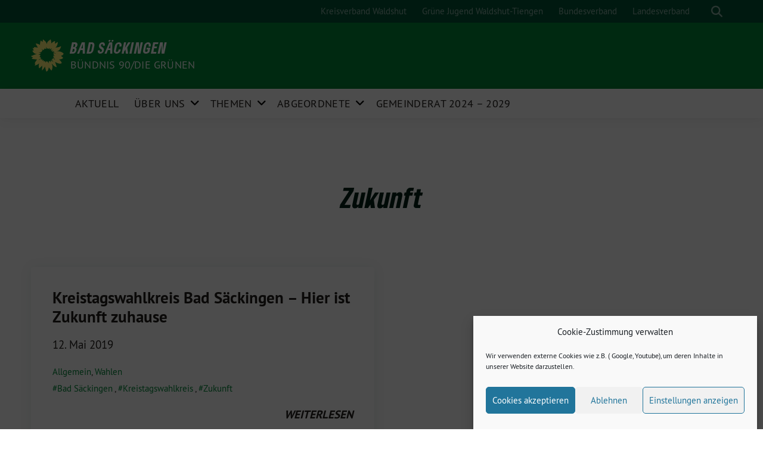

--- FILE ---
content_type: text/html; charset=UTF-8
request_url: https://gruene-bs.de/blog/tag/zukunft/
body_size: 12938
content:
<!doctype html>
<html lang="de" class="theme--default">

<head>
	<meta charset="UTF-8">
	<meta name="viewport" content="width=device-width, initial-scale=1">
	<link rel="profile" href="https://gmpg.org/xfn/11">
	<link rel="shortcut icon" href="https://gruene-bs.de/wp-content/themes/sunflower/assets/img/sunflower.svg">
	<!-- Facebook Meta Tags -->
<meta property="og:url" content="https://gruene-bs.de/blog/2019/05/12/kreistagswahlkreis-bad-saeckingen-hier-ist-zukunft-zuhause/">
<meta property="og:type" content="website">
<meta property="og:title" content="Kreistagswahlkreis Bad Säckingen &#8211; Hier ist Zukunft zuhause">
<meta property="og:description" content="">
<meta property="og:image" content="https://gruene-bs.de/wp-content/themes/sunflower/assets/img/sunflower.svg">

<!-- Twitter Meta Tags -->
<meta name="twitter:card" content="summary_large_image">
<meta property="twitter:domain" content="https://gruene-bs.de">
<meta property="twitter:url" content="https://gruene-bs.de/blog/2019/05/12/kreistagswahlkreis-bad-saeckingen-hier-ist-zukunft-zuhause/">
<meta name="twitter:title" content="Kreistagswahlkreis Bad Säckingen &#8211; Hier ist Zukunft zuhause">
<meta name="twitter:description" content="">
<meta name="twitter:image" content="https://gruene-bs.de/wp-content/themes/sunflower/assets/img/sunflower.svg">
	<title>Zukunft &#8211; Bad Säckingen</title>
<meta name='robots' content='max-image-preview:large' />
<link rel="alternate" type="application/rss+xml" title="Bad Säckingen &raquo; Feed" href="https://gruene-bs.de/feed/" />
<link rel="alternate" type="application/rss+xml" title="Bad Säckingen &raquo; Kommentar-Feed" href="https://gruene-bs.de/comments/feed/" />
<link rel="alternate" type="application/rss+xml" title="Bad Säckingen &raquo; Zukunft Schlagwort-Feed" href="https://gruene-bs.de/blog/tag/zukunft/feed/" />
<style id='wp-img-auto-sizes-contain-inline-css'>
img:is([sizes=auto i],[sizes^="auto," i]){contain-intrinsic-size:3000px 1500px}
/*# sourceURL=wp-img-auto-sizes-contain-inline-css */
</style>
<style id='wp-emoji-styles-inline-css'>

	img.wp-smiley, img.emoji {
		display: inline !important;
		border: none !important;
		box-shadow: none !important;
		height: 1em !important;
		width: 1em !important;
		margin: 0 0.07em !important;
		vertical-align: -0.1em !important;
		background: none !important;
		padding: 0 !important;
	}
/*# sourceURL=wp-emoji-styles-inline-css */
</style>
<style id='wp-block-library-inline-css'>
:root{--wp-block-synced-color:#7a00df;--wp-block-synced-color--rgb:122,0,223;--wp-bound-block-color:var(--wp-block-synced-color);--wp-editor-canvas-background:#ddd;--wp-admin-theme-color:#007cba;--wp-admin-theme-color--rgb:0,124,186;--wp-admin-theme-color-darker-10:#006ba1;--wp-admin-theme-color-darker-10--rgb:0,107,160.5;--wp-admin-theme-color-darker-20:#005a87;--wp-admin-theme-color-darker-20--rgb:0,90,135;--wp-admin-border-width-focus:2px}@media (min-resolution:192dpi){:root{--wp-admin-border-width-focus:1.5px}}.wp-element-button{cursor:pointer}:root .has-very-light-gray-background-color{background-color:#eee}:root .has-very-dark-gray-background-color{background-color:#313131}:root .has-very-light-gray-color{color:#eee}:root .has-very-dark-gray-color{color:#313131}:root .has-vivid-green-cyan-to-vivid-cyan-blue-gradient-background{background:linear-gradient(135deg,#00d084,#0693e3)}:root .has-purple-crush-gradient-background{background:linear-gradient(135deg,#34e2e4,#4721fb 50%,#ab1dfe)}:root .has-hazy-dawn-gradient-background{background:linear-gradient(135deg,#faaca8,#dad0ec)}:root .has-subdued-olive-gradient-background{background:linear-gradient(135deg,#fafae1,#67a671)}:root .has-atomic-cream-gradient-background{background:linear-gradient(135deg,#fdd79a,#004a59)}:root .has-nightshade-gradient-background{background:linear-gradient(135deg,#330968,#31cdcf)}:root .has-midnight-gradient-background{background:linear-gradient(135deg,#020381,#2874fc)}:root{--wp--preset--font-size--normal:16px;--wp--preset--font-size--huge:42px}.has-regular-font-size{font-size:1em}.has-larger-font-size{font-size:2.625em}.has-normal-font-size{font-size:var(--wp--preset--font-size--normal)}.has-huge-font-size{font-size:var(--wp--preset--font-size--huge)}.has-text-align-center{text-align:center}.has-text-align-left{text-align:left}.has-text-align-right{text-align:right}.has-fit-text{white-space:nowrap!important}#end-resizable-editor-section{display:none}.aligncenter{clear:both}.items-justified-left{justify-content:flex-start}.items-justified-center{justify-content:center}.items-justified-right{justify-content:flex-end}.items-justified-space-between{justify-content:space-between}.screen-reader-text{border:0;clip-path:inset(50%);height:1px;margin:-1px;overflow:hidden;padding:0;position:absolute;width:1px;word-wrap:normal!important}.screen-reader-text:focus{background-color:#ddd;clip-path:none;color:#444;display:block;font-size:1em;height:auto;left:5px;line-height:normal;padding:15px 23px 14px;text-decoration:none;top:5px;width:auto;z-index:100000}html :where(.has-border-color){border-style:solid}html :where([style*=border-top-color]){border-top-style:solid}html :where([style*=border-right-color]){border-right-style:solid}html :where([style*=border-bottom-color]){border-bottom-style:solid}html :where([style*=border-left-color]){border-left-style:solid}html :where([style*=border-width]){border-style:solid}html :where([style*=border-top-width]){border-top-style:solid}html :where([style*=border-right-width]){border-right-style:solid}html :where([style*=border-bottom-width]){border-bottom-style:solid}html :where([style*=border-left-width]){border-left-style:solid}html :where(img[class*=wp-image-]){height:auto;max-width:100%}:where(figure){margin:0 0 1em}html :where(.is-position-sticky){--wp-admin--admin-bar--position-offset:var(--wp-admin--admin-bar--height,0px)}@media screen and (max-width:600px){html :where(.is-position-sticky){--wp-admin--admin-bar--position-offset:0px}}

/*# sourceURL=wp-block-library-inline-css */
</style><style id='global-styles-inline-css'>
:root{--wp--preset--aspect-ratio--square: 1;--wp--preset--aspect-ratio--4-3: 4/3;--wp--preset--aspect-ratio--3-4: 3/4;--wp--preset--aspect-ratio--3-2: 3/2;--wp--preset--aspect-ratio--2-3: 2/3;--wp--preset--aspect-ratio--16-9: 16/9;--wp--preset--aspect-ratio--9-16: 9/16;--wp--preset--color--black: #201D1B;--wp--preset--color--cyan-bluish-gray: #abb8c3;--wp--preset--color--white: #ffffff;--wp--preset--color--pale-pink: #f78da7;--wp--preset--color--vivid-red: #cf2e2e;--wp--preset--color--luminous-vivid-orange: #ff6900;--wp--preset--color--luminous-vivid-amber: #fcb900;--wp--preset--color--light-green-cyan: #7bdcb5;--wp--preset--color--vivid-green-cyan: #00d084;--wp--preset--color--pale-cyan-blue: #8ed1fc;--wp--preset--color--vivid-cyan-blue: #0693e3;--wp--preset--color--vivid-purple: #9b51e0;--wp--preset--color--himmel: #0BA1DD;--wp--preset--color--tanne: #005437;--wp--preset--color--klee: #008939;--wp--preset--color--klee-700: #006E2E;--wp--preset--color--grashalm: #8ABD24;--wp--preset--color--sonne: #FFF17A;--wp--preset--color--sand: #F5F1E9;--wp--preset--color--gray: #EFF2ED;--wp--preset--gradient--vivid-cyan-blue-to-vivid-purple: linear-gradient(135deg,rgb(6,147,227) 0%,rgb(155,81,224) 100%);--wp--preset--gradient--light-green-cyan-to-vivid-green-cyan: linear-gradient(135deg,rgb(122,220,180) 0%,rgb(0,208,130) 100%);--wp--preset--gradient--luminous-vivid-amber-to-luminous-vivid-orange: linear-gradient(135deg,rgb(252,185,0) 0%,rgb(255,105,0) 100%);--wp--preset--gradient--luminous-vivid-orange-to-vivid-red: linear-gradient(135deg,rgb(255,105,0) 0%,rgb(207,46,46) 100%);--wp--preset--gradient--very-light-gray-to-cyan-bluish-gray: linear-gradient(135deg,rgb(238,238,238) 0%,rgb(169,184,195) 100%);--wp--preset--gradient--cool-to-warm-spectrum: linear-gradient(135deg,rgb(74,234,220) 0%,rgb(151,120,209) 20%,rgb(207,42,186) 40%,rgb(238,44,130) 60%,rgb(251,105,98) 80%,rgb(254,248,76) 100%);--wp--preset--gradient--blush-light-purple: linear-gradient(135deg,rgb(255,206,236) 0%,rgb(152,150,240) 100%);--wp--preset--gradient--blush-bordeaux: linear-gradient(135deg,rgb(254,205,165) 0%,rgb(254,45,45) 50%,rgb(107,0,62) 100%);--wp--preset--gradient--luminous-dusk: linear-gradient(135deg,rgb(255,203,112) 0%,rgb(199,81,192) 50%,rgb(65,88,208) 100%);--wp--preset--gradient--pale-ocean: linear-gradient(135deg,rgb(255,245,203) 0%,rgb(182,227,212) 50%,rgb(51,167,181) 100%);--wp--preset--gradient--electric-grass: linear-gradient(135deg,rgb(202,248,128) 0%,rgb(113,206,126) 100%);--wp--preset--gradient--midnight: linear-gradient(135deg,rgb(2,3,129) 0%,rgb(40,116,252) 100%);--wp--preset--font-size--small: 13px;--wp--preset--font-size--medium: 20px;--wp--preset--font-size--large: 36px;--wp--preset--font-size--x-large: 42px;--wp--preset--spacing--20: 0.44rem;--wp--preset--spacing--30: 0.67rem;--wp--preset--spacing--40: 1rem;--wp--preset--spacing--50: 1.5rem;--wp--preset--spacing--60: 2.25rem;--wp--preset--spacing--70: 3.38rem;--wp--preset--spacing--80: 5.06rem;--wp--preset--shadow--natural: 6px 6px 9px rgba(0, 0, 0, 0.2);--wp--preset--shadow--deep: 12px 12px 50px rgba(0, 0, 0, 0.4);--wp--preset--shadow--sharp: 6px 6px 0px rgba(0, 0, 0, 0.2);--wp--preset--shadow--outlined: 6px 6px 0px -3px rgb(255, 255, 255), 6px 6px rgb(0, 0, 0);--wp--preset--shadow--crisp: 6px 6px 0px rgb(0, 0, 0);}:where(.is-layout-flex){gap: 0.5em;}:where(.is-layout-grid){gap: 0.5em;}body .is-layout-flex{display: flex;}.is-layout-flex{flex-wrap: wrap;align-items: center;}.is-layout-flex > :is(*, div){margin: 0;}body .is-layout-grid{display: grid;}.is-layout-grid > :is(*, div){margin: 0;}:where(.wp-block-columns.is-layout-flex){gap: 2em;}:where(.wp-block-columns.is-layout-grid){gap: 2em;}:where(.wp-block-post-template.is-layout-flex){gap: 1.25em;}:where(.wp-block-post-template.is-layout-grid){gap: 1.25em;}.has-black-color{color: var(--wp--preset--color--black) !important;}.has-cyan-bluish-gray-color{color: var(--wp--preset--color--cyan-bluish-gray) !important;}.has-white-color{color: var(--wp--preset--color--white) !important;}.has-pale-pink-color{color: var(--wp--preset--color--pale-pink) !important;}.has-vivid-red-color{color: var(--wp--preset--color--vivid-red) !important;}.has-luminous-vivid-orange-color{color: var(--wp--preset--color--luminous-vivid-orange) !important;}.has-luminous-vivid-amber-color{color: var(--wp--preset--color--luminous-vivid-amber) !important;}.has-light-green-cyan-color{color: var(--wp--preset--color--light-green-cyan) !important;}.has-vivid-green-cyan-color{color: var(--wp--preset--color--vivid-green-cyan) !important;}.has-pale-cyan-blue-color{color: var(--wp--preset--color--pale-cyan-blue) !important;}.has-vivid-cyan-blue-color{color: var(--wp--preset--color--vivid-cyan-blue) !important;}.has-vivid-purple-color{color: var(--wp--preset--color--vivid-purple) !important;}.has-black-background-color{background-color: var(--wp--preset--color--black) !important;}.has-cyan-bluish-gray-background-color{background-color: var(--wp--preset--color--cyan-bluish-gray) !important;}.has-white-background-color{background-color: var(--wp--preset--color--white) !important;}.has-pale-pink-background-color{background-color: var(--wp--preset--color--pale-pink) !important;}.has-vivid-red-background-color{background-color: var(--wp--preset--color--vivid-red) !important;}.has-luminous-vivid-orange-background-color{background-color: var(--wp--preset--color--luminous-vivid-orange) !important;}.has-luminous-vivid-amber-background-color{background-color: var(--wp--preset--color--luminous-vivid-amber) !important;}.has-light-green-cyan-background-color{background-color: var(--wp--preset--color--light-green-cyan) !important;}.has-vivid-green-cyan-background-color{background-color: var(--wp--preset--color--vivid-green-cyan) !important;}.has-pale-cyan-blue-background-color{background-color: var(--wp--preset--color--pale-cyan-blue) !important;}.has-vivid-cyan-blue-background-color{background-color: var(--wp--preset--color--vivid-cyan-blue) !important;}.has-vivid-purple-background-color{background-color: var(--wp--preset--color--vivid-purple) !important;}.has-black-border-color{border-color: var(--wp--preset--color--black) !important;}.has-cyan-bluish-gray-border-color{border-color: var(--wp--preset--color--cyan-bluish-gray) !important;}.has-white-border-color{border-color: var(--wp--preset--color--white) !important;}.has-pale-pink-border-color{border-color: var(--wp--preset--color--pale-pink) !important;}.has-vivid-red-border-color{border-color: var(--wp--preset--color--vivid-red) !important;}.has-luminous-vivid-orange-border-color{border-color: var(--wp--preset--color--luminous-vivid-orange) !important;}.has-luminous-vivid-amber-border-color{border-color: var(--wp--preset--color--luminous-vivid-amber) !important;}.has-light-green-cyan-border-color{border-color: var(--wp--preset--color--light-green-cyan) !important;}.has-vivid-green-cyan-border-color{border-color: var(--wp--preset--color--vivid-green-cyan) !important;}.has-pale-cyan-blue-border-color{border-color: var(--wp--preset--color--pale-cyan-blue) !important;}.has-vivid-cyan-blue-border-color{border-color: var(--wp--preset--color--vivid-cyan-blue) !important;}.has-vivid-purple-border-color{border-color: var(--wp--preset--color--vivid-purple) !important;}.has-vivid-cyan-blue-to-vivid-purple-gradient-background{background: var(--wp--preset--gradient--vivid-cyan-blue-to-vivid-purple) !important;}.has-light-green-cyan-to-vivid-green-cyan-gradient-background{background: var(--wp--preset--gradient--light-green-cyan-to-vivid-green-cyan) !important;}.has-luminous-vivid-amber-to-luminous-vivid-orange-gradient-background{background: var(--wp--preset--gradient--luminous-vivid-amber-to-luminous-vivid-orange) !important;}.has-luminous-vivid-orange-to-vivid-red-gradient-background{background: var(--wp--preset--gradient--luminous-vivid-orange-to-vivid-red) !important;}.has-very-light-gray-to-cyan-bluish-gray-gradient-background{background: var(--wp--preset--gradient--very-light-gray-to-cyan-bluish-gray) !important;}.has-cool-to-warm-spectrum-gradient-background{background: var(--wp--preset--gradient--cool-to-warm-spectrum) !important;}.has-blush-light-purple-gradient-background{background: var(--wp--preset--gradient--blush-light-purple) !important;}.has-blush-bordeaux-gradient-background{background: var(--wp--preset--gradient--blush-bordeaux) !important;}.has-luminous-dusk-gradient-background{background: var(--wp--preset--gradient--luminous-dusk) !important;}.has-pale-ocean-gradient-background{background: var(--wp--preset--gradient--pale-ocean) !important;}.has-electric-grass-gradient-background{background: var(--wp--preset--gradient--electric-grass) !important;}.has-midnight-gradient-background{background: var(--wp--preset--gradient--midnight) !important;}.has-small-font-size{font-size: var(--wp--preset--font-size--small) !important;}.has-medium-font-size{font-size: var(--wp--preset--font-size--medium) !important;}.has-large-font-size{font-size: var(--wp--preset--font-size--large) !important;}.has-x-large-font-size{font-size: var(--wp--preset--font-size--x-large) !important;}
/*# sourceURL=global-styles-inline-css */
</style>

<style id='classic-theme-styles-inline-css'>
/*! This file is auto-generated */
.wp-block-button__link{color:#fff;background-color:#32373c;border-radius:9999px;box-shadow:none;text-decoration:none;padding:calc(.667em + 2px) calc(1.333em + 2px);font-size:1.125em}.wp-block-file__button{background:#32373c;color:#fff;text-decoration:none}
/*# sourceURL=/wp-includes/css/classic-themes.min.css */
</style>
<link rel='stylesheet' id='cmplz-general-css' href='https://gruene-bs.de/wp-content/plugins/complianz-gdpr/assets/css/cookieblocker.min.css?ver=1766011826' media='all' />
<link rel='stylesheet' id='sunflower-style-css' href='https://gruene-bs.de/wp-content/themes/sunflower/style.css?ver=2.0.3' media='all' />
<link rel='stylesheet' id='lightbox-css' href='https://gruene-bs.de/wp-content/themes/sunflower/assets/vndr/lightbox2/dist/css/lightbox.min.css?ver=4.3.0' media='all' />
<script type="text/plain" data-service="burst" data-category="statistics" async data-cmplz-src="https://gruene-bs.de/wp-content/plugins/burst-statistics/helpers/timeme/timeme.min.js?ver=1754058873" id="burst-timeme-js"></script>
<script id="burst-js-extra">
var burst = {"tracking":{"isInitialHit":true,"lastUpdateTimestamp":0,"beacon_url":"https://gruene-bs.de/wp-content/plugins/burst-statistics/endpoint.php"},"options":{"cookieless":0,"pageUrl":"https://gruene-bs.de/blog/2019/05/12/kreistagswahlkreis-bad-saeckingen-hier-ist-zukunft-zuhause/","beacon_enabled":1,"do_not_track":0,"enable_turbo_mode":0,"track_url_change":0,"cookie_retention_days":30},"goals":{"completed":[],"scriptUrl":"https://gruene-bs.de/wp-content/plugins/burst-statistics//assets/js/build/burst-goals.js?v=1754058873","active":[]},"cache":{"uid":null,"fingerprint":null,"isUserAgent":null,"isDoNotTrack":null,"useCookies":null}};
//# sourceURL=burst-js-extra
</script>
<script type="text/plain" data-service="burst" data-category="statistics" async data-cmplz-src="https://gruene-bs.de/wp-content/plugins/burst-statistics/assets/js/build/burst.min.js?ver=1754058873" id="burst-js"></script>
<script src="https://gruene-bs.de/wp-includes/js/jquery/jquery.min.js?ver=3.7.1" id="jquery-core-js"></script>
<script src="https://gruene-bs.de/wp-includes/js/jquery/jquery-migrate.min.js?ver=3.4.1" id="jquery-migrate-js"></script>
<link rel="https://api.w.org/" href="https://gruene-bs.de/wp-json/" /><link rel="alternate" title="JSON" type="application/json" href="https://gruene-bs.de/wp-json/wp/v2/tags/147" /><link rel="EditURI" type="application/rsd+xml" title="RSD" href="https://gruene-bs.de/xmlrpc.php?rsd" />
<script src='https://www.gruene-landkreis-wt.de/?dm=babc36f8c1543df3c27ba37cc6644627&amp;action=load&amp;blogid=9&amp;siteid=1&amp;t=485532054&amp;back=https%3A%2F%2Fgruene-bs.de%2Fblog%2Ftag%2Fzukunft%2F' type='text/javascript'></script>			<style>.cmplz-hidden {
					display: none !important;
				}</style><link rel='stylesheet' id='burst-statistics-shortcodes-css' href='https://gruene-bs.de/wp-content/plugins/burst-statistics/assets/css/burst-statistics-shortcodes.css?ver=1754058873' media='all' />
</head>

<body data-cmplz=1 class="archive tag tag-zukunft tag-147 wp-theme-sunflower hfeed no-sidebar">
		<div id="page" class="site">
		<a class="skip-link screen-reader-text" href="#primary">Weiter zum Inhalt</a>

		<header id="masthead" class="site-header">
	
		<nav class="navbar navbar-top d-none d-lg-block navbar-expand-lg navbar-dark p-0 topmenu">
			<div class="container">
				<button class="navbar-toggler" type="button" data-bs-toggle="collapse" data-bs-target="#topmenu-container" aria-controls="topmenu-container" aria-expanded="false" aria-label="Toggle navigation">
					<span class="navbar-toggler-icon"></span>
				</button>
				<div class="collapse navbar-collapse justify-content-between" id="topmenu-container">
					<div class="some-profiles d-flex"></div>						<div class="d-flex">
							<ul id="topmenu" class="navbar-nav small"><li itemscope="itemscope" itemtype="https://www.schema.org/SiteNavigationElement" id="menu-item-3316" class="menu-item menu-item-type-custom menu-item-object-custom menu-item-3316 nav-item"><a title="Kreisverband Waldshut" href="https://gruene-wt.de/" class="nav-link">Kreisverband Waldshut</a></li>
<li itemscope="itemscope" itemtype="https://www.schema.org/SiteNavigationElement" id="menu-item-3019" class="menu-item menu-item-type-custom menu-item-object-custom menu-item-3019 nav-item"><a title="Grüne Jugend Waldshut-Tiengen" href="https://junge.gruene-wt.de/" class="nav-link">Grüne Jugend Waldshut-Tiengen</a></li>
<li itemscope="itemscope" itemtype="https://www.schema.org/SiteNavigationElement" id="menu-item-1763" class="menu-item menu-item-type-custom menu-item-object-custom menu-item-1763 nav-item"><a title="Bundesverband" href="https://gruene.de" class="nav-link">Bundesverband</a></li>
<li itemscope="itemscope" itemtype="https://www.schema.org/SiteNavigationElement" id="menu-item-1764" class="menu-item menu-item-type-custom menu-item-object-custom menu-item-1764 nav-item"><a title="Landesverband" href="https://gruene-bw.de" class="nav-link">Landesverband</a></li>
</ul>							<form class="form-inline my-2 my-md-0 search d-flex" action="https://gruene-bs.de">
								<input class="form-control form-control-sm topbar-search-q" name="s" type="text" placeholder="Suche" aria-label="Suche"
									value=""
								>
								<input type="submit" class="d-none" value="Suche" aria-label="Suche">
							</form>
							<button class="show-search me-3" title="zeige Suche" aria-label="zeige Suche">
								<i class="fas fa-search"></i>
							</button>
							<button class="d-none show-contrast" title="Kontrast erhöhen" aria-label="Kontrast erhöhen">
								<i class="fab fa-accessible-icon"></i>
							</button>
						</div>
				</div>
			</div>
		</nav>

		<div class="container-fluid bloginfo bg-primary">
			<div class="container d-flex align-items-center">
				<a class="img-container" href="https://gruene-bs.de">
				
					<img src="https://gruene-bs.de/wp-content/themes/sunflower/assets/img/sunflower.svg" class="" alt="Logo">				</a>
				<div>
					<a href="https://gruene-bs.de" class="d-block h5 text-white bloginfo-name no-link">
						Bad Säckingen					</a>
					<a href="https://gruene-bs.de" class="d-block text-white mb-0 bloginfo-description no-link">
						Bündnis 90/Die Grünen					</a>
				</div>
			</div>
		</div>

	</header><!-- #masthead -->

		<div id="navbar-sticky-detector"></div>
	<nav class="navbar navbar-main navbar-expand-lg navbar-light bg-white">
		<div class="container">
			<a class="navbar-brand" href="https://gruene-bs.de">
				<img src="https://gruene-bs.de/wp-content/themes/sunflower/assets/img/sunflower.svg" alt="Sonnenblume - Logo">
			</a>
			<button class="navbar-toggler collapsed" type="button" data-bs-toggle="collapse" data-bs-target="#mainmenu-container" aria-controls="mainmenu" aria-expanded="false" aria-label="Toggle navigation">
				<i class="fas fa-times close"></i>
				<i class="fas fa-bars open"></i>
			</button>

			<div class="collapse navbar-collapse" id="mainmenu-container">
			<ul id="mainmenu" class="navbar-nav mr-auto"><li itemscope="itemscope" itemtype="https://www.schema.org/SiteNavigationElement" id="menu-item-2311" class="menu-item menu-item-type-custom menu-item-object-custom menu-item-2311 nav-item"><a title="Aktuell" href="https://www.gruene-landkreis-wt.de/bs/" class="nav-link">Aktuell</a></li>
<li itemscope="itemscope" itemtype="https://www.schema.org/SiteNavigationElement" id="menu-item-3317" class="menu-item menu-item-type-custom menu-item-object-custom menu-item-has-children dropdown menu-item-3317 nav-item"><a title="Über Uns" href="#" aria-haspopup="true" aria-expanded="false" class="dropdown-toggle nav-link" id="menu-item-dropdown-3317">Über Uns</a><div class="submenu-opener" data-bs-toggle="dropdown"><i class="fas fa-angle-down" ></i></div>
<div  class="dropdown-menu dropdown-menu-level-0"><div class="dropdown-menu-spacer"></div><ul aria-labelledby="menu-item-dropdown-3317" role="menu">
	<li itemscope="itemscope" itemtype="https://www.schema.org/SiteNavigationElement" id="menu-item-3321" class="menu-item menu-item-type-post_type menu-item-object-page menu-item-3321 nav-item"><a title="Ansprechpartner*innen" href="https://gruene-bs.de/ansprechpartnerinnen/" class="dropdown-item">Ansprechpartner*innen</a></li>
	<li itemscope="itemscope" itemtype="https://www.schema.org/SiteNavigationElement" id="menu-item-2431" class="menu-item menu-item-type-post_type menu-item-object-page menu-item-2431 nav-item"><a title="Kontakt" href="https://gruene-bs.de/kontakt-2/" class="dropdown-item">Kontakt</a></li>
</ul></div>
</li>
<li itemscope="itemscope" itemtype="https://www.schema.org/SiteNavigationElement" id="menu-item-3017" class="menu-item menu-item-type-custom menu-item-object-custom menu-item-has-children dropdown menu-item-3017 nav-item"><a title="Themen" href="#" aria-haspopup="true" aria-expanded="false" class="dropdown-toggle nav-link" id="menu-item-dropdown-3017">Themen</a><div class="submenu-opener" data-bs-toggle="dropdown"><i class="fas fa-angle-down" ></i></div>
<div  class="dropdown-menu dropdown-menu-level-0"><div class="dropdown-menu-spacer"></div><ul aria-labelledby="menu-item-dropdown-3017" role="menu">
	<li itemscope="itemscope" itemtype="https://www.schema.org/SiteNavigationElement" id="menu-item-2943" class="menu-item menu-item-type-post_type menu-item-object-page menu-item-2943 nav-item"><a title="Energie" href="https://gruene-bs.de/energie/" class="dropdown-item">Energie</a></li>
	<li itemscope="itemscope" itemtype="https://www.schema.org/SiteNavigationElement" id="menu-item-2988" class="menu-item menu-item-type-post_type menu-item-object-page menu-item-2988 nav-item"><a title="Landwirtschaft" href="https://gruene-bs.de/landwirtschaft-2/" class="dropdown-item">Landwirtschaft</a></li>
	<li itemscope="itemscope" itemtype="https://www.schema.org/SiteNavigationElement" id="menu-item-2994" class="menu-item menu-item-type-post_type menu-item-object-page menu-item-2994 nav-item"><a title="Ernährung" href="https://gruene-bs.de/ernaehrung/" class="dropdown-item">Ernährung</a></li>
	<li itemscope="itemscope" itemtype="https://www.schema.org/SiteNavigationElement" id="menu-item-2999" class="menu-item menu-item-type-post_type menu-item-object-page menu-item-2999 nav-item"><a title="Gleichstellung und Frauenpolitik" href="https://gruene-bs.de/gleichstellung-und-frauenpolitik/" class="dropdown-item">Gleichstellung und Frauenpolitik</a></li>
	<li itemscope="itemscope" itemtype="https://www.schema.org/SiteNavigationElement" id="menu-item-3001" class="menu-item menu-item-type-post_type menu-item-object-page menu-item-3001 nav-item"><a title="Frühkindliche Bildung und Kinderbetreuung" href="https://gruene-bs.de/bildung/" class="dropdown-item">Frühkindliche Bildung und Kinderbetreuung</a></li>
	<li itemscope="itemscope" itemtype="https://www.schema.org/SiteNavigationElement" id="menu-item-3006" class="menu-item menu-item-type-post_type menu-item-object-page menu-item-3006 nav-item"><a title="Pflege und Gesundheit" href="https://gruene-bs.de/pflege-und-gesundheit/" class="dropdown-item">Pflege und Gesundheit</a></li>
	<li itemscope="itemscope" itemtype="https://www.schema.org/SiteNavigationElement" id="menu-item-3010" class="menu-item menu-item-type-post_type menu-item-object-page menu-item-3010 nav-item"><a title="Internationale Beziehungen" href="https://gruene-bs.de/internationale-beziehungen/" class="dropdown-item">Internationale Beziehungen</a></li>
	<li itemscope="itemscope" itemtype="https://www.schema.org/SiteNavigationElement" id="menu-item-3013" class="menu-item menu-item-type-post_type menu-item-object-page menu-item-3013 nav-item"><a title="Weitere Themen" href="https://gruene-bs.de/weitere-themen/" class="dropdown-item">Weitere Themen</a></li>
</ul></div>
</li>
<li itemscope="itemscope" itemtype="https://www.schema.org/SiteNavigationElement" id="menu-item-3525" class="menu-item menu-item-type-post_type menu-item-object-page menu-item-has-children dropdown menu-item-3525 nav-item"><a title="Abgeordnete" href="https://gruene-bs.de/abgeordnete/" aria-haspopup="true" aria-expanded="false" class="dropdown-toggle nav-link" id="menu-item-dropdown-3525">Abgeordnete</a><div class="submenu-opener" data-bs-toggle="dropdown"><i class="fas fa-angle-down" ></i></div>
<div  class="dropdown-menu dropdown-menu-level-0"><div class="dropdown-menu-spacer"></div><ul aria-labelledby="menu-item-dropdown-3525" role="menu">
	<li itemscope="itemscope" itemtype="https://www.schema.org/SiteNavigationElement" id="menu-item-2977" class="menu-item menu-item-type-custom menu-item-object-custom menu-item-has-children dropdown menu-item-2977 nav-item"><a title="Ortsverbände" href="#" class="dropdown-item has-children">Ortsverbände</a>
	<div  class="dropdown-submenu dropdown-menu-level-1"><ul aria-labelledby="menu-item-dropdown-3525" role="menu">
		<li itemscope="itemscope" itemtype="https://www.schema.org/SiteNavigationElement" id="menu-item-3159" class="menu-item menu-item-type-custom menu-item-object-custom menu-item-home menu-item-3159 nav-item"><a title="Bad Säckingen" href="https://gruene-bs.de" class="dropdown-item">Bad Säckingen</a></li>
		<li itemscope="itemscope" itemtype="https://www.schema.org/SiteNavigationElement" id="menu-item-3158" class="menu-item menu-item-type-custom menu-item-object-custom menu-item-3158 nav-item"><a title="Albbruck-Laufenburg-Murg" href="https://alm.gruene-wt.de" class="dropdown-item">Albbruck-Laufenburg-Murg</a></li>
		<li itemscope="itemscope" itemtype="https://www.schema.org/SiteNavigationElement" id="menu-item-3160" class="menu-item menu-item-type-custom menu-item-object-custom menu-item-3160 nav-item"><a title="Hotzenwald" href="https://hotzenwald.gruene-wt.de" class="dropdown-item">Hotzenwald</a></li>
		<li itemscope="itemscope" itemtype="https://www.schema.org/SiteNavigationElement" id="menu-item-3161" class="menu-item menu-item-type-custom menu-item-object-custom menu-item-3161 nav-item"><a title="Klettgau-Rheintal" href="https://klettgau-rheintal.gruene-wt.de" class="dropdown-item">Klettgau-Rheintal</a></li>
		<li itemscope="itemscope" itemtype="https://www.schema.org/SiteNavigationElement" id="menu-item-3162" class="menu-item menu-item-type-custom menu-item-object-custom menu-item-3162 nav-item"><a title="Lauchringen" href="https://gruene-lauchringen.de" class="dropdown-item">Lauchringen</a></li>
		<li itemscope="itemscope" itemtype="https://www.schema.org/SiteNavigationElement" id="menu-item-3135" class="menu-item menu-item-type-custom menu-item-object-custom menu-item-3135 nav-item"><a title="Waldshut-Tiengen" href="https://wt.gruene-wt.de" class="dropdown-item">Waldshut-Tiengen</a></li>
		<li itemscope="itemscope" itemtype="https://www.schema.org/SiteNavigationElement" id="menu-item-3163" class="menu-item menu-item-type-custom menu-item-object-custom menu-item-3163 nav-item"><a title="Wehr" href="https://wehr.gruene-wt.de" class="dropdown-item">Wehr</a></li>
		<li itemscope="itemscope" itemtype="https://www.schema.org/SiteNavigationElement" id="menu-item-3164" class="menu-item menu-item-type-custom menu-item-object-custom menu-item-3164 nav-item"><a title="Wutachtal" href="https://wutachtal.gruene-wt.de/" class="dropdown-item">Wutachtal</a></li>
	</ul></div>
</li>
	<li itemscope="itemscope" itemtype="https://www.schema.org/SiteNavigationElement" id="menu-item-3527" class="menu-item menu-item-type-post_type menu-item-object-page menu-item-3527 nav-item"><a title="Niklas Nüssle MdL" href="https://gruene-bs.de/abgeordnete/niklas-nuessle-mdl/" class="dropdown-item">Niklas Nüssle MdL</a></li>
	<li itemscope="itemscope" itemtype="https://www.schema.org/SiteNavigationElement" id="menu-item-3526" class="menu-item menu-item-type-post_type menu-item-object-page menu-item-3526 nav-item"><a title="Chantal Kopf MdB" href="https://gruene-bs.de/abgeordnete/chantal-kopf-mdb/" class="dropdown-item">Chantal Kopf MdB</a></li>
</ul></div>
</li>
<li itemscope="itemscope" itemtype="https://www.schema.org/SiteNavigationElement" id="menu-item-3814" class="menu-item menu-item-type-post_type menu-item-object-page menu-item-3814 nav-item"><a title="Gemeinderat 2024 – 2029" href="https://gruene-bs.de/gemeinderat-2024-2029/" class="nav-link">Gemeinderat 2024 – 2029</a></li>
</ul>				
				<form class="form-inline my-2 mb-2 search d-block d-lg-none" action="https://gruene-bs.de">
					<input class="form-control form-control-sm topbar-search-q" name="s" type="text" placeholder="Suche" aria-label="Suche"
						value=""
					>
					<input type="submit" class="d-none" value="Suche" aria-label="Suche">

				</form>
			</div>
		</div>
	</nav>
	<div id="content" class="container">
		<div class="row">
			<div class="col-12">
				<main id="primary" class="site-main archive">
					
						<header class="page-header text-center">
						<h1 class="page-title">Zukunft</h1>						</header><!-- .page-header -->

						
						<div class="archive-loop row">
							<div class="col-12 col-md-6">
						
<article id="post-1616" class="bg-white mb-4 has-shadow post-1616 post type-post status-publish format-standard hentry category-allgemein category-wahlen tag-bad-saeckingen tag-kreistagswahlkreis tag-zukunft">
	<div class="">
				<div class="p-45">
			<header class="entry-header mb-2">
								<h2 class="card-title h4 mb-3"><a href="https://gruene-bs.de/blog/2019/05/12/kreistagswahlkreis-bad-saeckingen-hier-ist-zukunft-zuhause/" rel="bookmark">Kreistagswahlkreis Bad Säckingen &#8211; Hier ist Zukunft zuhause</a></h2>					<div class="entry-meta mb-3">
						<span class="posted-on"><time class="entry-date published" datetime="2019-05-12T21:10:05+02:00">12. Mai 2019</time><time class="updated" datetime="2020-11-14T10:45:49+01:00">14. November 2020</time></span>					</div><!-- .entry-meta -->
							</header><!-- .entry-header -->      

			<div class="entry-content">
				<a href="https://gruene-bs.de/blog/2019/05/12/kreistagswahlkreis-bad-saeckingen-hier-ist-zukunft-zuhause/" rel="bookmark">
								</a>
			</div><!-- .entry-content -->

			<footer class="entry-footer">
							<div class="d-flex mt-2 mb-2">
								<div>
		<span class="cat-links small"><a href="https://gruene-bs.de/blog/category/allgemein/" rel="category tag">Allgemein</a>, <a href="https://gruene-bs.de/blog/category/wahlen/" rel="category tag">Wahlen</a></span><br><span class="tags-links small"><a href="https://gruene-bs.de/blog/tag/bad-saeckingen/" rel="tag">Bad Säckingen</a>, <a href="https://gruene-bs.de/blog/tag/kreistagswahlkreis/" rel="tag">Kreistagswahlkreis</a>, <a href="https://gruene-bs.de/blog/tag/zukunft/" rel="tag">Zukunft</a></span>				</div>
			</div>
		<div>

		
				<div class="d-flex flex-row-reverse">
					<a href="https://gruene-bs.de/blog/2019/05/12/kreistagswahlkreis-bad-saeckingen-hier-ist-zukunft-zuhause/" rel="bookmark" class="continue-reading">
					weiterlesen				</a>
				</div>
			</footer><!-- .entry-footer -->
		</div>
	</div>
</article><!-- #post-1616 -->
							</div>
							<div class="d-none d-md-block col-md-6">
													</div>
						</div>
						<div class="d-flex justify-content-around mt-3 mb-5"><div class="sunflower-pagination"></div></div>
				</main><!-- #main -->
			</div>
		</div>
</div>

	<footer id="colophon" class="site-footer">
		<div class="container site-info">
							<div class="row">
					<div class="col-12 col-md-4 d-flex justify-content-center justify-content-md-start">

						<nav class="navbar navbar-top navbar-expand-md ">
							<div class="text-center ">
							<ul id="footer1" class="navbar-nav small"><li itemscope="itemscope" itemtype="https://www.schema.org/SiteNavigationElement" id="menu-item-3361" class="menu-item menu-item-type-post_type menu-item-object-page menu-item-3361 nav-item"><a title="Impressum / Disclaimer" href="https://gruene-bs.de/impressum-disclaimer/" class="nav-link">Impressum / Disclaimer</a></li>
<li itemscope="itemscope" itemtype="https://www.schema.org/SiteNavigationElement" id="menu-item-2385" class="menu-item menu-item-type-post_type menu-item-object-page menu-item-privacy-policy menu-item-2385 nav-item"><a title="Datenschutzerklärung" href="https://gruene-bs.de/datenschutzerklaerung-2/" class="nav-link">Datenschutzerklärung</a></li>
<li itemscope="itemscope" itemtype="https://www.schema.org/SiteNavigationElement" id="menu-item-3106" class="menu-item menu-item-type-post_type menu-item-object-page menu-item-3106 nav-item"><a title="Cookie-Richtlinie (EU)" href="https://gruene-bs.de/cookie-richtlinie-eu/" class="nav-link">Cookie-Richtlinie (EU)</a></li>
<li itemscope="itemscope" itemtype="https://www.schema.org/SiteNavigationElement" id="menu-item-2387" class="menu-item menu-item-type-post_type menu-item-object-page menu-item-2387 nav-item"><a title="Kontakt" href="https://gruene-bs.de/kontakt-2/" class="nav-link">Kontakt</a></li>
</ul>							</div>
						</nav>
					</div>
					<div class="col-12 col-md-4 p-2 justify-content-center d-flex">
									</div>
					<div class="col-12 col-md-4 d-flex justify-content-center justify-content-md-end">
						<nav class="navbar navbar-top navbar-expand-md">
							<div class="text-center">
														</div>
						</nav>
					</div>
				</div>
			
				<div class="row">
					<div class="col-12 mt-4 mb-4">
						<hr>
					</div>    
				</div>

								
			
			<div class="row d-block d-lg-none mb-5">
				<div class="col-12">
					<nav class=" navbar navbar-top navbar-expand-md d-flex justify-content-center">
						<div class="text-center">
							<ul id="topmenu-footer" class="navbar-nav small"><li itemscope="itemscope" itemtype="https://www.schema.org/SiteNavigationElement" class="menu-item menu-item-type-custom menu-item-object-custom menu-item-3316 nav-item"><a title="Kreisverband Waldshut" href="https://gruene-wt.de/" class="nav-link">Kreisverband Waldshut</a></li>
<li itemscope="itemscope" itemtype="https://www.schema.org/SiteNavigationElement" class="menu-item menu-item-type-custom menu-item-object-custom menu-item-3019 nav-item"><a title="Grüne Jugend Waldshut-Tiengen" href="https://junge.gruene-wt.de/" class="nav-link">Grüne Jugend Waldshut-Tiengen</a></li>
<li itemscope="itemscope" itemtype="https://www.schema.org/SiteNavigationElement" class="menu-item menu-item-type-custom menu-item-object-custom menu-item-1763 nav-item"><a title="Bundesverband" href="https://gruene.de" class="nav-link">Bundesverband</a></li>
<li itemscope="itemscope" itemtype="https://www.schema.org/SiteNavigationElement" class="menu-item menu-item-type-custom menu-item-object-custom menu-item-1764 nav-item"><a title="Landesverband" href="https://gruene-bw.de" class="nav-link">Landesverband</a></li>
</ul>						</div>
					</nav>
				</div>
			</div>

			
			<div class="row">
				<div class="col-8 col-md-10">
					<p class="small">
						Bad Säckingen benutzt das<br>freie 
						grüne Theme <a href="https://sunflower-theme.de" target="_blank">sunflower</a> &dash; ein 
						Angebot der <a href="https://verdigado.com/" target="_blank">verdigado eG</a>.
					</p>
				</div>
				<div class="col-4 col-md-2">
				
					<img src="https://gruene-bs.de/wp-content/themes/sunflower/assets/img/logo-diegruenen.png" class="img-fluid" alt="Logo Bündnis 90/Die Grünen">				</div>
			</div>

			
			
		</div><!-- .site-info -->
	</footer><!-- #colophon -->
</div><!-- #page -->

<script type="speculationrules">
{"prefetch":[{"source":"document","where":{"and":[{"href_matches":"/*"},{"not":{"href_matches":["/wp-*.php","/wp-admin/*","/bs/wp-content/uploads/sites/9/*","/bs/wp-content/*","/wp-content/plugins/*","/wp-content/themes/sunflower/*","/*\\?(.+)"]}},{"not":{"selector_matches":"a[rel~=\"nofollow\"]"}},{"not":{"selector_matches":".no-prefetch, .no-prefetch a"}}]},"eagerness":"conservative"}]}
</script>

<!-- Consent Management powered by Complianz | GDPR/CCPA Cookie Consent https://wordpress.org/plugins/complianz-gdpr -->
<div id="cmplz-cookiebanner-container"><div class="cmplz-cookiebanner cmplz-hidden banner-1 static-minimal optin cmplz-bottom-right cmplz-categories-type-view-preferences" aria-modal="true" data-nosnippet="true" role="dialog" aria-live="polite" aria-labelledby="cmplz-header-1-optin" aria-describedby="cmplz-message-1-optin">
	<div class="cmplz-header">
		<div class="cmplz-logo"></div>
		<div class="cmplz-title" id="cmplz-header-1-optin">Cookie-Zustimmung verwalten</div>
		<div class="cmplz-close" tabindex="0" role="button" aria-label="Dialog schließen">
			<svg aria-hidden="true" focusable="false" data-prefix="fas" data-icon="times" class="svg-inline--fa fa-times fa-w-11" role="img" xmlns="http://www.w3.org/2000/svg" viewBox="0 0 352 512"><path fill="currentColor" d="M242.72 256l100.07-100.07c12.28-12.28 12.28-32.19 0-44.48l-22.24-22.24c-12.28-12.28-32.19-12.28-44.48 0L176 189.28 75.93 89.21c-12.28-12.28-32.19-12.28-44.48 0L9.21 111.45c-12.28 12.28-12.28 32.19 0 44.48L109.28 256 9.21 356.07c-12.28 12.28-12.28 32.19 0 44.48l22.24 22.24c12.28 12.28 32.2 12.28 44.48 0L176 322.72l100.07 100.07c12.28 12.28 32.2 12.28 44.48 0l22.24-22.24c12.28-12.28 12.28-32.19 0-44.48L242.72 256z"></path></svg>
		</div>
	</div>

	<div class="cmplz-divider cmplz-divider-header"></div>
	<div class="cmplz-body">
		<div class="cmplz-message" id="cmplz-message-1-optin">Wir verwenden externe Cookies wie z.B. ( Google, Youtube), um deren Inhalte in unserer Website darzustellen.</div>
		<!-- categories start -->
		<div class="cmplz-categories">
			<details class="cmplz-category cmplz-functional" >
				<summary>
						<span class="cmplz-category-header">
							<span class="cmplz-category-title">Funktional</span>
							<span class='cmplz-always-active'>
								<span class="cmplz-banner-checkbox">
									<input type="checkbox"
										   id="cmplz-functional-optin"
										   data-category="cmplz_functional"
										   class="cmplz-consent-checkbox cmplz-functional"
										   size="40"
										   value="1"/>
									<label class="cmplz-label" for="cmplz-functional-optin"><span class="screen-reader-text">Funktional</span></label>
								</span>
								Immer aktiv							</span>
							<span class="cmplz-icon cmplz-open">
								<svg xmlns="http://www.w3.org/2000/svg" viewBox="0 0 448 512"  height="18" ><path d="M224 416c-8.188 0-16.38-3.125-22.62-9.375l-192-192c-12.5-12.5-12.5-32.75 0-45.25s32.75-12.5 45.25 0L224 338.8l169.4-169.4c12.5-12.5 32.75-12.5 45.25 0s12.5 32.75 0 45.25l-192 192C240.4 412.9 232.2 416 224 416z"/></svg>
							</span>
						</span>
				</summary>
				<div class="cmplz-description">
					<span class="cmplz-description-functional">Die technische Speicherung oder der Zugang ist unbedingt erforderlich für den rechtmäßigen Zweck, die Nutzung eines bestimmten Dienstes zu ermöglichen, der vom Teilnehmer oder Nutzer ausdrücklich gewünscht wird, oder für den alleinigen Zweck, die Übertragung einer Nachricht über ein elektronisches Kommunikationsnetz durchzuführen.</span>
				</div>
			</details>

			<details class="cmplz-category cmplz-preferences" >
				<summary>
						<span class="cmplz-category-header">
							<span class="cmplz-category-title">Vorlieben</span>
							<span class="cmplz-banner-checkbox">
								<input type="checkbox"
									   id="cmplz-preferences-optin"
									   data-category="cmplz_preferences"
									   class="cmplz-consent-checkbox cmplz-preferences"
									   size="40"
									   value="1"/>
								<label class="cmplz-label" for="cmplz-preferences-optin"><span class="screen-reader-text">Vorlieben</span></label>
							</span>
							<span class="cmplz-icon cmplz-open">
								<svg xmlns="http://www.w3.org/2000/svg" viewBox="0 0 448 512"  height="18" ><path d="M224 416c-8.188 0-16.38-3.125-22.62-9.375l-192-192c-12.5-12.5-12.5-32.75 0-45.25s32.75-12.5 45.25 0L224 338.8l169.4-169.4c12.5-12.5 32.75-12.5 45.25 0s12.5 32.75 0 45.25l-192 192C240.4 412.9 232.2 416 224 416z"/></svg>
							</span>
						</span>
				</summary>
				<div class="cmplz-description">
					<span class="cmplz-description-preferences">Die technische Speicherung oder der Zugriff ist für den rechtmäßigen Zweck der Speicherung von Präferenzen erforderlich, die nicht vom Abonnenten oder Benutzer angefordert wurden.</span>
				</div>
			</details>

			<details class="cmplz-category cmplz-statistics" >
				<summary>
						<span class="cmplz-category-header">
							<span class="cmplz-category-title">Statistiken</span>
							<span class="cmplz-banner-checkbox">
								<input type="checkbox"
									   id="cmplz-statistics-optin"
									   data-category="cmplz_statistics"
									   class="cmplz-consent-checkbox cmplz-statistics"
									   size="40"
									   value="1"/>
								<label class="cmplz-label" for="cmplz-statistics-optin"><span class="screen-reader-text">Statistiken</span></label>
							</span>
							<span class="cmplz-icon cmplz-open">
								<svg xmlns="http://www.w3.org/2000/svg" viewBox="0 0 448 512"  height="18" ><path d="M224 416c-8.188 0-16.38-3.125-22.62-9.375l-192-192c-12.5-12.5-12.5-32.75 0-45.25s32.75-12.5 45.25 0L224 338.8l169.4-169.4c12.5-12.5 32.75-12.5 45.25 0s12.5 32.75 0 45.25l-192 192C240.4 412.9 232.2 416 224 416z"/></svg>
							</span>
						</span>
				</summary>
				<div class="cmplz-description">
					<span class="cmplz-description-statistics">Die technische Speicherung oder der Zugriff, der ausschließlich zu statistischen Zwecken erfolgt.</span>
					<span class="cmplz-description-statistics-anonymous">Die technische Speicherung oder der Zugriff, der ausschließlich zu anonymen statistischen Zwecken verwendet wird. Ohne eine Vorladung, die freiwillige Zustimmung deines Internetdienstanbieters oder zusätzliche Aufzeichnungen von Dritten können die zu diesem Zweck gespeicherten oder abgerufenen Informationen allein in der Regel nicht dazu verwendet werden, dich zu identifizieren.</span>
				</div>
			</details>
			<details class="cmplz-category cmplz-marketing" >
				<summary>
						<span class="cmplz-category-header">
							<span class="cmplz-category-title">Marketing</span>
							<span class="cmplz-banner-checkbox">
								<input type="checkbox"
									   id="cmplz-marketing-optin"
									   data-category="cmplz_marketing"
									   class="cmplz-consent-checkbox cmplz-marketing"
									   size="40"
									   value="1"/>
								<label class="cmplz-label" for="cmplz-marketing-optin"><span class="screen-reader-text">Marketing</span></label>
							</span>
							<span class="cmplz-icon cmplz-open">
								<svg xmlns="http://www.w3.org/2000/svg" viewBox="0 0 448 512"  height="18" ><path d="M224 416c-8.188 0-16.38-3.125-22.62-9.375l-192-192c-12.5-12.5-12.5-32.75 0-45.25s32.75-12.5 45.25 0L224 338.8l169.4-169.4c12.5-12.5 32.75-12.5 45.25 0s12.5 32.75 0 45.25l-192 192C240.4 412.9 232.2 416 224 416z"/></svg>
							</span>
						</span>
				</summary>
				<div class="cmplz-description">
					<span class="cmplz-description-marketing">Die technische Speicherung oder der Zugriff ist erforderlich, um Nutzerprofile zu erstellen, um Werbung zu versenden oder um den Nutzer auf einer Website oder über mehrere Websites hinweg zu ähnlichen Marketingzwecken zu verfolgen.</span>
				</div>
			</details>
		</div><!-- categories end -->
			</div>

	<div class="cmplz-links cmplz-information">
		<ul>
			<li><a class="cmplz-link cmplz-manage-options cookie-statement" href="#" data-relative_url="#cmplz-manage-consent-container">Optionen verwalten</a></li>
			<li><a class="cmplz-link cmplz-manage-third-parties cookie-statement" href="#" data-relative_url="#cmplz-cookies-overview">Dienste verwalten</a></li>
			<li><a class="cmplz-link cmplz-manage-vendors tcf cookie-statement" href="#" data-relative_url="#cmplz-tcf-wrapper">Verwalten von {vendor_count}-Lieferanten</a></li>
			<li><a class="cmplz-link cmplz-external cmplz-read-more-purposes tcf" target="_blank" rel="noopener noreferrer nofollow" href="https://cookiedatabase.org/tcf/purposes/" aria-label="Weitere Informationen zu den Zwecken von TCF findest du in der Cookie-Datenbank.">Lese mehr über diese Zwecke</a></li>
		</ul>
			</div>

	<div class="cmplz-divider cmplz-footer"></div>

	<div class="cmplz-buttons">
		<button class="cmplz-btn cmplz-accept">Cookies akzeptieren</button>
		<button class="cmplz-btn cmplz-deny">Ablehnen</button>
		<button class="cmplz-btn cmplz-view-preferences">Einstellungen anzeigen</button>
		<button class="cmplz-btn cmplz-save-preferences">Einstellungen speichern</button>
		<a class="cmplz-btn cmplz-manage-options tcf cookie-statement" href="#" data-relative_url="#cmplz-manage-consent-container">Einstellungen anzeigen</a>
			</div>

	
	<div class="cmplz-documents cmplz-links">
		<ul>
			<li><a class="cmplz-link cookie-statement" href="#" data-relative_url="">{title}</a></li>
			<li><a class="cmplz-link privacy-statement" href="#" data-relative_url="">{title}</a></li>
			<li><a class="cmplz-link impressum" href="#" data-relative_url="">{title}</a></li>
		</ul>
			</div>
</div>
</div>
					<div id="cmplz-manage-consent" data-nosnippet="true"><button class="cmplz-btn cmplz-hidden cmplz-manage-consent manage-consent-1">Zustimmung verwalten</button>

</div><script src="https://gruene-bs.de/wp-content/themes/sunflower/js/navigation.js?ver=2.0.3" id="sunflower-navigation-js"></script>
<script src="https://gruene-bs.de/wp-content/themes/sunflower/assets/vndr/@popperjs/core/dist/umd/popper.min.js?ver=2.0.3" id="popper-js"></script>
<script src="https://gruene-bs.de/wp-content/themes/sunflower/assets/vndr/bootstrap/dist/js/bootstrap.min.js?ver=2.0.3" id="bootstrap-js"></script>
<script id="frontend-js-extra">
var sunflower = {"ajaxurl":"https://gruene-bs.de/wp-admin/admin-ajax.php","privacy_policy_url":"https://gruene-bs.de/datenschutzerklaerung-2/","theme_url":"https://gruene-bs.de/wp-content/themes/sunflower","maps_marker":"https://gruene-bs.de/wp-content/themes/sunflower/assets/img/marker.png"};
//# sourceURL=frontend-js-extra
</script>
<script src="https://gruene-bs.de/wp-content/themes/sunflower/assets/js/frontend.js?ver=2.0.3" id="frontend-js"></script>
<script src="https://gruene-bs.de/wp-content/themes/sunflower/assets/vndr/lightbox2/dist/js/lightbox.min.js?ver=3.3.0" id="lightbox-js"></script>
<script id="cmplz-cookiebanner-js-extra">
var complianz = {"prefix":"cmplz_","user_banner_id":"1","set_cookies":[],"block_ajax_content":"0","banner_version":"35","version":"7.4.4.2","store_consent":"","do_not_track_enabled":"","consenttype":"optin","region":"eu","geoip":"","dismiss_timeout":"","disable_cookiebanner":"","soft_cookiewall":"1","dismiss_on_scroll":"","cookie_expiry":"365","url":"https://gruene-bs.de/wp-json/complianz/v1/","locale":"lang=de&locale=de_DE","set_cookies_on_root":"0","cookie_domain":"","current_policy_id":"4","cookie_path":"/","categories":{"statistics":"Statistiken","marketing":"Marketing"},"tcf_active":"","placeholdertext":"Bitte hier klicken, um die Marketing-Cookies zu akzeptieren und diesen Inhalt zu aktivieren","css_file":"https://www.gruene-landkreis-wt.de/bs/wp-content/uploads/sites/9/complianz/css/banner-{banner_id}-{type}.css?v=35","page_links":{"eu":{"cookie-statement":{"title":"Cookie-Richtlinie ","url":"https://gruene-bs.de/cookie-richtlinie-eu/"},"privacy-statement":{"title":"Datenschutzerkl\u00e4rung","url":"https://gruene-bs.de/datenschutzerklaerung-2/"},"impressum":{"title":"Impressum / Disclaimer","url":"https://gruene-bs.de/impressum-disclaimer/"}},"us":{"impressum":{"title":"Impressum / Disclaimer","url":"https://gruene-bs.de/impressum-disclaimer/"}},"uk":{"impressum":{"title":"Impressum / Disclaimer","url":"https://gruene-bs.de/impressum-disclaimer/"}},"ca":{"impressum":{"title":"Impressum / Disclaimer","url":"https://gruene-bs.de/impressum-disclaimer/"}},"au":{"impressum":{"title":"Impressum / Disclaimer","url":"https://gruene-bs.de/impressum-disclaimer/"}},"za":{"impressum":{"title":"Impressum / Disclaimer","url":"https://gruene-bs.de/impressum-disclaimer/"}},"br":{"impressum":{"title":"Impressum / Disclaimer","url":"https://gruene-bs.de/impressum-disclaimer/"}}},"tm_categories":"","forceEnableStats":"","preview":"","clean_cookies":"","aria_label":"Bitte hier klicken, um die Marketing-Cookies zu akzeptieren und diesen Inhalt zu aktivieren"};
//# sourceURL=cmplz-cookiebanner-js-extra
</script>
<script defer src="https://gruene-bs.de/wp-content/plugins/complianz-gdpr/cookiebanner/js/complianz.min.js?ver=1766011826" id="cmplz-cookiebanner-js"></script>
<script id="cmplz-cookiebanner-js-after">
		
			function ensure_complianz_is_loaded() {
				let timeout = 30000000; // 30 seconds
				let start = Date.now();
				return new Promise(wait_for_complianz);

				function wait_for_complianz(resolve, reject) {
					if (window.cmplz_get_cookie) // if complianz is loaded, resolve the promise
						resolve(window.cmplz_get_cookie);
					else if (timeout && (Date.now() - start) >= timeout)
						reject(new Error("timeout"));
					else
						setTimeout(wait_for_complianz.bind(this, resolve, reject), 30);
				}
			}

			// This runs the promise code
			ensure_complianz_is_loaded().then(function(){

							  		// cookieless tracking is disabled
					document.addEventListener("cmplz_cookie_warning_loaded", function(consentData) {
						let region = consentData.detail;
						if (region !== 'uk') {
							let scriptElements = document.querySelectorAll('script[data-service="burst"]');
							scriptElements.forEach(obj => {
								if (obj.classList.contains('cmplz-activated') || obj.getAttribute('type') === 'text/javascript') {
									return;
								}
								obj.classList.add('cmplz-activated');
								let src = obj.getAttribute('src');
								if (src) {
									obj.setAttribute('type', 'text/javascript');
									cmplz_run_script(src, 'statistics', 'src');
									obj.parentNode.removeChild(obj);
								}
							});
						}
					});
					document.addEventListener("cmplz_run_after_all_scripts", cmplz_burst_fire_domContentLoadedEvent);

					function cmplz_burst_fire_domContentLoadedEvent() {
						let event = new CustomEvent('burst_fire_hit');
						document.dispatchEvent(event);
					}
							});
		
		

	let cmplzBlockedContent = document.querySelector('.cmplz-blocked-content-notice');
	if ( cmplzBlockedContent) {
	        cmplzBlockedContent.addEventListener('click', function(event) {
            event.stopPropagation();
        });
	}
    
//# sourceURL=cmplz-cookiebanner-js-after
</script>
<script id="wp-emoji-settings" type="application/json">
{"baseUrl":"https://s.w.org/images/core/emoji/17.0.2/72x72/","ext":".png","svgUrl":"https://s.w.org/images/core/emoji/17.0.2/svg/","svgExt":".svg","source":{"concatemoji":"https://gruene-bs.de/wp-includes/js/wp-emoji-release.min.js?ver=6.9"}}
</script>
<script type="module">
/*! This file is auto-generated */
const a=JSON.parse(document.getElementById("wp-emoji-settings").textContent),o=(window._wpemojiSettings=a,"wpEmojiSettingsSupports"),s=["flag","emoji"];function i(e){try{var t={supportTests:e,timestamp:(new Date).valueOf()};sessionStorage.setItem(o,JSON.stringify(t))}catch(e){}}function c(e,t,n){e.clearRect(0,0,e.canvas.width,e.canvas.height),e.fillText(t,0,0);t=new Uint32Array(e.getImageData(0,0,e.canvas.width,e.canvas.height).data);e.clearRect(0,0,e.canvas.width,e.canvas.height),e.fillText(n,0,0);const a=new Uint32Array(e.getImageData(0,0,e.canvas.width,e.canvas.height).data);return t.every((e,t)=>e===a[t])}function p(e,t){e.clearRect(0,0,e.canvas.width,e.canvas.height),e.fillText(t,0,0);var n=e.getImageData(16,16,1,1);for(let e=0;e<n.data.length;e++)if(0!==n.data[e])return!1;return!0}function u(e,t,n,a){switch(t){case"flag":return n(e,"\ud83c\udff3\ufe0f\u200d\u26a7\ufe0f","\ud83c\udff3\ufe0f\u200b\u26a7\ufe0f")?!1:!n(e,"\ud83c\udde8\ud83c\uddf6","\ud83c\udde8\u200b\ud83c\uddf6")&&!n(e,"\ud83c\udff4\udb40\udc67\udb40\udc62\udb40\udc65\udb40\udc6e\udb40\udc67\udb40\udc7f","\ud83c\udff4\u200b\udb40\udc67\u200b\udb40\udc62\u200b\udb40\udc65\u200b\udb40\udc6e\u200b\udb40\udc67\u200b\udb40\udc7f");case"emoji":return!a(e,"\ud83e\u1fac8")}return!1}function f(e,t,n,a){let r;const o=(r="undefined"!=typeof WorkerGlobalScope&&self instanceof WorkerGlobalScope?new OffscreenCanvas(300,150):document.createElement("canvas")).getContext("2d",{willReadFrequently:!0}),s=(o.textBaseline="top",o.font="600 32px Arial",{});return e.forEach(e=>{s[e]=t(o,e,n,a)}),s}function r(e){var t=document.createElement("script");t.src=e,t.defer=!0,document.head.appendChild(t)}a.supports={everything:!0,everythingExceptFlag:!0},new Promise(t=>{let n=function(){try{var e=JSON.parse(sessionStorage.getItem(o));if("object"==typeof e&&"number"==typeof e.timestamp&&(new Date).valueOf()<e.timestamp+604800&&"object"==typeof e.supportTests)return e.supportTests}catch(e){}return null}();if(!n){if("undefined"!=typeof Worker&&"undefined"!=typeof OffscreenCanvas&&"undefined"!=typeof URL&&URL.createObjectURL&&"undefined"!=typeof Blob)try{var e="postMessage("+f.toString()+"("+[JSON.stringify(s),u.toString(),c.toString(),p.toString()].join(",")+"));",a=new Blob([e],{type:"text/javascript"});const r=new Worker(URL.createObjectURL(a),{name:"wpTestEmojiSupports"});return void(r.onmessage=e=>{i(n=e.data),r.terminate(),t(n)})}catch(e){}i(n=f(s,u,c,p))}t(n)}).then(e=>{for(const n in e)a.supports[n]=e[n],a.supports.everything=a.supports.everything&&a.supports[n],"flag"!==n&&(a.supports.everythingExceptFlag=a.supports.everythingExceptFlag&&a.supports[n]);var t;a.supports.everythingExceptFlag=a.supports.everythingExceptFlag&&!a.supports.flag,a.supports.everything||((t=a.source||{}).concatemoji?r(t.concatemoji):t.wpemoji&&t.twemoji&&(r(t.twemoji),r(t.wpemoji)))});
//# sourceURL=https://gruene-bs.de/wp-includes/js/wp-emoji-loader.min.js
</script>
<!-- Statistics script Complianz GDPR/CCPA -->
						<script type="text/plain"							data-category="statistics">window['gtag_enable_tcf_support'] = false;
window.dataLayer = window.dataLayer || [];
function gtag(){dataLayer.push(arguments);}
gtag('js', new Date());
gtag('config', '', {
	cookie_flags:'secure;samesite=none',
	
});
</script></body>
</html>


--- FILE ---
content_type: image/svg+xml
request_url: https://gruene-bs.de/wp-content/themes/sunflower/assets/img/sunflower.svg
body_size: 4800
content:
<?xml version="1.0" encoding="utf-8"?>
<!-- Generator: Adobe Illustrator 27.8.0, SVG Export Plug-In . SVG Version: 6.00 Build 0)  -->
<svg version="1.1" id="Ebene_1" xmlns="http://www.w3.org/2000/svg" xmlns:xlink="http://www.w3.org/1999/xlink" x="0px" y="0px"
	 viewBox="0 0 512 516" style="enable-background:new 0 0 512 516;" xml:space="preserve">
<style type="text/css">
	.st0{clip-path:url(#SVGID_00000079487114637934906190000016317832401741926299_);fill:#FFF17A;}
</style>
<g>
	<g>
		<defs>
			<rect id="SVGID_1_" x="0.1" y="0.7" width="511.6" height="515.2"/>
		</defs>
		<clipPath id="SVGID_00000004505061412722412230000014134042368637865888_">
			<use xlink:href="#SVGID_1_"  style="overflow:visible;"/>
		</clipPath>
		<path style="clip-path:url(#SVGID_00000004505061412722412230000014134042368637865888_);fill:#FFF17A;" d="M365.7,225.1
			c-7,1.1-24.9,1.6-8.4,15.7c0,0,3,0.2-5.1,5c-8.1,4.8,18.1,7.7,21.2,11.1c3.1,3.5-26.1-0.3-25.5,8.5c0.6,8.8-5,3.2,14.4,23.9
			c0,0-11.6-2.7-13-1.1c-1.4,1.7,25.5,23.9,25.3,30.2c0,0-5.5,3.8-7.8,0.5c-2.3-3.3-18.5-21.3-21.2-21.8c-2-0.4-5.8,0.5-7.5,4
			c0,0,7.1,16.5,4.9,17c-2.2,0.5-13.3-7.4-13.3-7.4s-7.3,3.2-4.9,9.8c2.4,6.6,22.1,29,21,30.4c0,0-1.7,3.7-4.2,3.4
			c-2.5-0.3-16.2-25-19.6-26c-3.4-1,3.9,23.1,3.9,23.1s-12.3-13-15.6-15.7c-3.3-2.7-3.8,2.9-3.8,2.9l3.6,27.5c0,0-38.5-57.3-29,11
			c0,0-0.9,3.9-2.2,3.8c-1.3-0.1-9.5-22.6-8.5-28.8c1-6.2-6.7,17-6.7,17s-12.1-47.9-37,1.2c0,0-1.7-18.5-5.6-21.7
			c-3.8-3.2-7-4.9-8-4.3c-0.9,0.6-9.8,9-13.2,9.8c-3.4,0.8,2.8-11.1-2.4-14.5c0,0,0.5-3.3-2.5-8.1c-3-4.8-5.9-3-23.1,15.5
			c0,0,7.2-17.6,7.1-23.7c-0.1-6.1-6.8-7.5-6.8-7.5s-12.5,9.5-16.1,8.4c-3.6-1.2,6-12.8,6.2-16.1c0.1-1-1.4-0.6-1.4-0.6
			s-1.5-1.1-14.1,6.3l-20.4,13c-1.5-0.9-3.5-0.7-2.9-5.6c0.2-1.4,38.1-19.2,36.4-21.1c-1.7-1.9-14.4-5-14.4-5s7.9-9.6,5.6-10.6
			c-2.4-1-19.7-2.5-19.7-2.5s-3-4.8-2.4-3.8c0.6,1,16.9-2.6,16.9-2.6l-10.9-8.6c0,0,27.6-4.9,3.2-19.5c-9-5.4-18.4-9.1-28.6-11
			c26,1.3,43.2-5.3,40.3-14.8c0,0-0.8-3.4-26.7-12.9c0,0,0.7-3.1,2.4-3.5c1.7-0.4,28.7,9.4,26.8,7.9c-1.9-1.6-11.8-12.6-10-12.4
			c1.8,0.1,14.4,5.4,18.6,1.5c4-3.8,6.5-10.7,9.2-12.2c2.6-1.5-7-10.5,5.7-6.3c0,0,8.6-4.9,1.8-12.8c-6.8-8-28.4-33.5,6.8-2.7
			c8.4,7.4,29.5-15.1,27.8-27.4c0,0,8.4,8.5,10.2,9.4c1.8,0.9,13.6,2.3,16.3-1.8c1.2-1.9-4.3-19.3-0.8-27c0,0,1.5-0.1,2.9,1.5
			c1.4,1.6,1.6,19.8,8,23.3c0,0,7.2-4.2,8.4-7.4c1.2-3.1-1.9,19.6,19.6,9.8c0,0,10.5-9.3,13.5-9.6c3-0.3-2.2,11.1,0.4,15.1
			c2.7,4.1,11.5,6.8,14.3,1.7c2.8-5.1,16.3-15.2,17.3-14.8c1,0.4-6.9,21.5-7.8,23.5c-1.3,3-2.2,7.5-2.2,7.5s1,5.9,8.4,7.5
			c0,0,13.9-8.1,28.3-18.6c-1.5,1.8-3,3.7-4.6,5.7c0,0-18.7,19.2-18.7,22c0,2.8,6.4,9,11.6,5.5c5.2-3.5,17.9-8.7,19-7.8
			c1.1,0.9,3.1,3.5,0.5,5c-2.6,1.5-17.3,9.2-17.3,9.2s16.8,1.1,37.3-3c-22.2,9-29.9,22.8-29.8,24.1c0.7,4.4,35.2-4.6,36.2-2.4
			C388.5,230.9,372.6,223.9,365.7,225.1 M511.6,226c-0.2-1.3-3.6-2.5-5.8-4.4c-7.6-6.4-34.9-33.2-88.6-31.5
			c-6.8,0.2-13,0.9-18.6,1.8c11.4-3.7,17.4-5.9,20.8-7.3c4.2-1.7,31.5-11,46.3-59.2c1.3-4.1,4.8-14,3.9-14.8
			c-1.1-0.9-10.3,0.7-19.6,6.4c-9.3,5.7-40.7,10.6-44.4,11.2c-2.2,0.4-11.4-1-25.2,6.2c15.5-15.9,32-38.6,36.4-70.3
			c2.1-15.2,1.2-21.5,0.6-21.4c-0.9,0.1-1.4,0.1-2.6,0.4c-3.5,1-7,3.9-18.4,11.6c-11.4,7.6-23.5,16.1-23.5,16.1s4.1-41.5,2.9-42.5
			c-1.3-0.9-24.8-0.7-61,39.6c0,0,4.1-34.5-2.7-47.5c0,0-1.9-9.4-3.4-14.3c-0.7-2.5-2.7-5.1-3-4.8c-0.4,0.3-3.6,0.8-8.7,6.7
			c-8,9.1-45.1,20.3-51.2,68.3C241.2,56.9,231.3,31,207,17.9C193.2,4.4,187.1,0.4,186.4,0.8c-0.6,0.3-0.4,6.3-2.4,19.8
			c-2.4,15.1-4.4,19.9-4.4,19.9S154,18,153.4,17.3c-1.2-1.2-16.8,48.1-12.2,72.7c0,0-8.1-6.3-22.8-13.8
			c-16.7-8.6-44.7-10.1-44.5-8.7c0.3,2.2,23.7,47.8,33.5,63.8c0,0-62.9-10.8-61.8-6.9c0.4,1.3,1.9,3.8,4.3,14.3
			c0,0-24.7-0.5-24.4,1.5c0.4,2.3,18.7,32.6,20.1,34.3c0,0-19.1,3.7-23.1,3.9c-2.7,0.1,12.8,42.9,55.2,53.6
			c6.4,1.6,12.6,2.8,18.5,3.6c-13.9-0.3-29.3,2.6-47,9.2c0,0-10.2,4-15.6,8.3c-5.4,4.3-32.4,8.8-33.7,12.8c0.6,2.9,32.9,25,32.9,25
			s-18.9,9.2-20.2,11c-0.9,1.2-1.6,2.3-1.4,2.6c0.2,0.3,1.5,1.8,4.8,3.9c7.6,4.7,74.9,11.7,79,10.1c4.1-1.6-36.6,44.1-37.2,67.1
			c0,0,6.7,0.5,10.4,0.8c2.9,0.2-12.3,28.8-9.5,28.7c18.3-0.8,48.6-18.5,54.3-22.5c5.7-4.1,13.5-10.1,15.5-12.1
			c2.1-2-13.3,25.5-7,49.7c0,0,2,18.8,2.1,22.5c0.1,3.8,5.4,3.8,5.4,6.3c-0.1,3.1,14.8-11.8,21.9-17.5c7.1-5.7,16.6-16.7,21.3-24
			c4.6-7.2,0.5,56.8-1.4,69.1c-0.6,4,0.3,4.4,0.9,5.7c0.2,0.4,6.8-5,8.9-6.4c3.1-2.1,35.2-45.2,37.2-56c0,0,17.1,75.2,22.9,83.3
			c1.3,1.7,2.3,3.7,3.2,2.3c1.7-2.7,4.3-9.7,6.2-10.3c2.5-0.7,9.7-1.6,13.5-12.4c3.8-10.7,10.6-21.2,13.9-49
			c0,0,36.4,46.4,41.1,50.7c1.9,1.7,11.8-14.7,16.1-41.2c4.4-26.4-5-62-11-63.2c0,0-2.5-3.9,4.4-1.4c3.9,1.4,19.1,27.7,54,47.7
			c5.9,3.4,18.4,3.4,18.5,3.2c2.8-7.9-24.6-79.6-24.6-79.6s0.7-0.8,6.2,1.4c5.5,2.3,57.9,36.1,89.6,20.2c6.4-3.2,6.8-3.9,6.8-3.9
			c3.6-15.6-24.3-45.2-41.5-58.6c0,0,45.1-1.8,52-13.8c0,0,8.3-3,12.6-8.9c0.8-1-4.9-11.3-11.4-15.9c-17-11.8-20.7-16.3-20.7-16.3
			s4.8-5.8,11.6-7.9s29.1-15.9,23.2-22.6C504.7,233.9,511.9,227.6,511.6,226"/>
	</g>
</g>
</svg>
